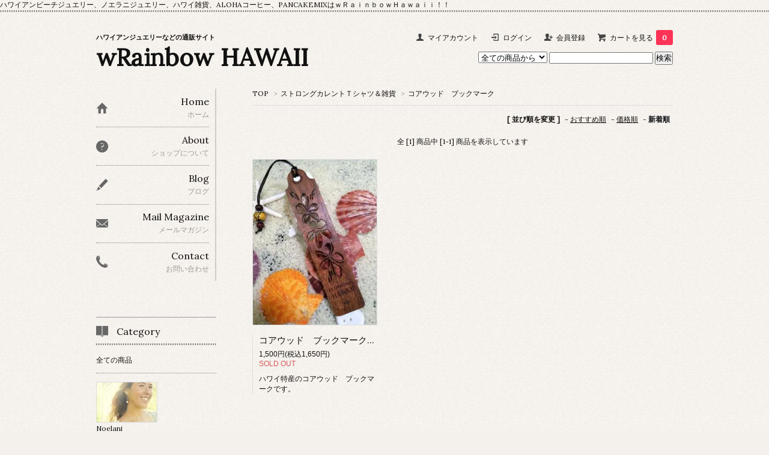

--- FILE ---
content_type: text/html; charset=EUC-JP
request_url: http://wrainbowhawaii.com/?mode=cate&cbid=1785951&csid=6&sort=n
body_size: 7730
content:
<!DOCTYPE html PUBLIC "-//W3C//DTD XHTML 1.0 Transitional//EN" "http://www.w3.org/TR/xhtml1/DTD/xhtml1-transitional.dtd">
<html xmlns:og="http://ogp.me/ns#" xmlns:fb="http://www.facebook.com/2008/fbml" xmlns:mixi="http://mixi-platform.com/ns#" xmlns="http://www.w3.org/1999/xhtml" xml:lang="ja" lang="ja" dir="ltr">
<head>
<meta http-equiv="content-type" content="text/html; charset=euc-jp" />
<meta http-equiv="X-UA-Compatible" content="IE=edge,chrome=1" />
<title>コアウッド　ブックマーク - ハワイアンビーチジュエリーやハワイのローカル人気コーヒー豆、ハワイ雑貨の通販｜wRainbow  HAWAII</title>
<meta name="Keywords" content="コアウッド　ブックマーク, アイナコーヒー,サンライズシェル,ノエラニジュエリー,ハワイアンジュエリー,ビーチジュエリー,オーダー,ネックレス,ピアス,ブレスレット,通販,販売" />
<meta name="Description" content="ハワイアンジュエリーやアイナコーヒーの通販【wRainbow  HAWAII】。ビーチジュエリーやノエラニジュエリー、サンライズシェルなど、ネックレスやブレスレット、ピアスがオーダーメイド可能。" />
<meta name="Author" content="ｗＲａｉｎｂｏｗＨａｗａｉｉ" />
<meta name="Copyright" content="Manakai Trading" />
<meta http-equiv="content-style-type" content="text/css" />
<meta http-equiv="content-script-type" content="text/javascript" />
<link rel="stylesheet" href="https://img13.shop-pro.jp/PA01284/550/css/3/index.css?cmsp_timestamp=20210525190643" type="text/css" />
<link rel="stylesheet" href="https://img13.shop-pro.jp/PA01284/550/css/3/product_list.css?cmsp_timestamp=20210525190643" type="text/css" />

<link rel="alternate" type="application/rss+xml" title="rss" href="http://wrainbowhawaii.com/?mode=rss" />
<link rel="alternate" media="handheld" type="text/html" href="http://wrainbowhawaii.com/?mode=cate&cbid=1785951&csid=6&sort=n" />
<link rel="shortcut icon" href="https://img13.shop-pro.jp/PA01284/550/favicon.ico?cmsp_timestamp=20240524112517" />
<script type="text/javascript" src="//ajax.googleapis.com/ajax/libs/jquery/1.7.2/jquery.min.js" ></script>
<meta property="og:title" content="コアウッド　ブックマーク - ハワイアンビーチジュエリーやハワイのローカル人気コーヒー豆、ハワイ雑貨の通販｜wRainbow  HAWAII" />
<meta property="og:description" content="ハワイアンジュエリーやアイナコーヒーの通販【wRainbow  HAWAII】。ビーチジュエリーやノエラニジュエリー、サンライズシェルなど、ネックレスやブレスレット、ピアスがオーダーメイド可能。" />
<meta property="og:url" content="http://wrainbowhawaii.com?mode=cate&cbid=1785951&csid=6&sort=n" />
<meta property="og:site_name" content="ハワイアンビーチジュエリーやハワイのローカル人気コーヒー豆、ハワイ雑貨の通販｜wRainbow  HAWAII" />
<meta property="og:image" content="https://img13.shop-pro.jp/PA01284/550/category/1785951_6.jpg?cmsp_timestamp=20141223172040"/>
ハワイアンビーチジュエリー、ノエラニジュエリー、ハワイ雑貨、ALOHAコーヒー、PANCAKEMIXはｗＲａｉｎｂｏｗＨａｗａｉｉ！！
<script>
  var Colorme = {"page":"product_list","shop":{"account_id":"PA01284550","title":"\u30cf\u30ef\u30a4\u30a2\u30f3\u30d3\u30fc\u30c1\u30b8\u30e5\u30a8\u30ea\u30fc\u3084\u30cf\u30ef\u30a4\u306e\u30ed\u30fc\u30ab\u30eb\u4eba\u6c17\u30b3\u30fc\u30d2\u30fc\u8c46\u3001\u30cf\u30ef\u30a4\u96d1\u8ca8\u306e\u901a\u8ca9\uff5cwRainbow  HAWAII"},"basket":{"total_price":0,"items":[]},"customer":{"id":null}};

  (function() {
    function insertScriptTags() {
      var scriptTagDetails = [];
      var entry = document.getElementsByTagName('script')[0];

      scriptTagDetails.forEach(function(tagDetail) {
        var script = document.createElement('script');

        script.type = 'text/javascript';
        script.src = tagDetail.src;
        script.async = true;

        if( tagDetail.integrity ) {
          script.integrity = tagDetail.integrity;
          script.setAttribute('crossorigin', 'anonymous');
        }

        entry.parentNode.insertBefore(script, entry);
      })
    }

    window.addEventListener('load', insertScriptTags, false);
  })();
</script>
<script async src="https://zen.one/analytics.js"></script>
</head>
<body>
<meta name="colorme-acc-payload" content="?st=1&pt=10028&ut=1785951,6&at=PA01284550&v=20260127010709&re=&cn=d289b467915227ac51b9c293160aface" width="1" height="1" alt="" /><script>!function(){"use strict";Array.prototype.slice.call(document.getElementsByTagName("script")).filter((function(t){return t.src&&t.src.match(new RegExp("dist/acc-track.js$"))})).forEach((function(t){return document.body.removeChild(t)})),function t(c){var r=arguments.length>1&&void 0!==arguments[1]?arguments[1]:0;if(!(r>=c.length)){var e=document.createElement("script");e.onerror=function(){return t(c,r+1)},e.src="https://"+c[r]+"/dist/acc-track.js?rev=3",document.body.appendChild(e)}}(["acclog001.shop-pro.jp","acclog002.shop-pro.jp"])}();</script><link href='https://fonts.googleapis.com/css?family=Lora:400' rel='stylesheet' type='text/css'>
<script>
  $(function(){
    $(".more_btn").on("click", function() {
      $(".more_seller").toggle();
      $(".updown").toggleClass("more_up");
    });
  });

$(function(){
  $('a[href^=#]').click(function(){
    var speed = 500;
    var href= $(this).attr("href");
    var target = $(href == "#" || href == "" ? 'html' : href);
    var position = target.offset().top;
    $("html, body").animate({scrollTop:position}, speed, "swing");
    return false;
  });
});
</script>

<div id="top_line">

</div>

<div id="container">

  
  <div id="header">
    <div class="header_link">
      <ul>
        <li class="my_account"><a href="http://wrainbowhawaii.com/?mode=myaccount"><i class="account"></i>マイアカウント</a></li>
                              <li class="member_login_btn">
              <a href="http://wrainbowhawaii.com/?mode=login&shop_back_url=http%3A%2F%2Fwrainbowhawaii.com%2F"><i class="login"></i>ログイン</a>
            </li>
                          <li class="member_regist_btn">
                <a href="https://w-rainbow.shop-pro.jp/customer/signup/new"><i class="regist"></i>会員登録</a>
              </li>
                                      <li class="view_cart"><a href="https://w-rainbow.shop-pro.jp/cart/proxy/basket?shop_id=PA01284550&shop_domain=wrainbowhawaii.com"><i class="cart"></i>カートを見る<span class="count">0</span></a></li>
      </ul>
    </div>

      


    
    <div class="search">
      <form action="http://wrainbowhawaii.com/" method="GET" id="search">
        <input type="hidden" name="mode" value="srh" /><input type="hidden" name="sort" value="n" />
        <select name="cid" style="width: 115px;">
          <option value="">全ての商品から</option>
                    <option value="1761352,0">Noelani</option>
                    <option value="1823006,0">Mai Honey Jeweiry</option>
                    <option value="2046452,0">Surf-N-Sea　Tシャツ</option>
                    <option value="1808444,0">クラシックハワイアンジュエリー</option>
                    <option value="1785948,0">ALOHA COFFEE　8oz</option>
                    <option value="2031001,0">ＨＡＷＡＩＩ　ＣＯＦＦＥＥ＆WHITEHONEY</option>
                    <option value="1785951,0">ストロングカレントＴシャツ＆雑貨</option>
                    <option value="1915742,0">マウイ ビーチシーツ</option>
                  </select>
        <input type="text" name="keyword">
        <input type="submit" value="検索" />
      </form>
    </div>
    
<h1 style="font-size:11px;">ハワイアンジュエリーなどの通販サイト</h1>
    <div class="logo" style="font-size:40px;"><a href="./"><b>wRainbow HAWAII</b></a></div>
  </div>
  

  
  <div id="main">
  
<div class="footstamp">
  <a href="./">TOP</a>
        <span>&gt;</span><a href='?mode=cate&cbid=1785951&csid=0&sort=n'>ストロングカレントＴシャツ＆雑貨</a>      <span>&gt;</span><a href='?mode=cate&cbid=1785951&csid=6&sort=n'>コアウッド　ブックマーク</a>        </div>


















<div class="sort">
  <strong>[&nbsp;並び順を変更&nbsp;]</strong> - 
      <a href="?mode=cate&cbid=1785951&csid=6">おすすめ順</a> - 
    
      <a href="?mode=cate&cbid=1785951&csid=6&sort=p">価格順</a> - 
    
      <span style="font-weight: bolder;">新着順</span>
  </div>



<div class="pager">
    全 [1] 商品中 [1-1] 商品を表示しています
  </div>



<div>
      <div class="item_box ">
      <div class="item_image">
                  <a href="?pid=85012284"><img src="https://img13.shop-pro.jp/PA01284/550/product/85012284_th.jpg?20141223172351" class="item" /></a><br />
              </div>
      <div class="item_detail">
        <p class="item_name">
          <a href="?pid=85012284">コアウッド　ブックマーク　プルメリア</a>
        </p>
        <p class="item_price">
                    
          1,500円(税込1,650円)<br />
                    <span class="sold_out">SOLD OUT</span>        </p>
                <p class="item_description">
          ハワイ特産のコアウッド　ブックマークです。
        </p>
              </div>
    </div>
      </div>


<br class="clear" />


<div class="pager">
    全 [1] 商品中 [1-1] 商品を表示しています
  </div>











  
  
      
    </div>
  


<div id="side">
  
  
    <div class="box" id="side_nav">
    <ul>
         <li><a href="./"><div class="nav_item clearfix"><div class="nav_icon"><img src="https://img.shop-pro.jp/tmpl_img/67/home_icon.png"></div><div class="nav_title"><h3>Home</h3>
<p>ホーム</p></div></div></a></li>
         <li><a href="http://wrainbowhawaii.com/?mode=sk"><div class="nav_item clearfix"><div class="nav_icon"><img src="https://img.shop-pro.jp/tmpl_img/67/about_icon.png"></div><div class="nav_title"><h3>About</h3>
<p>ショップについて</p></div></div></a></li>
                <li><a href="http://ameblo.jp/wrainbowhawaii"><div class="nav_item clearfix"><div class="nav_icon"><img src="https://img.shop-pro.jp/tmpl_img/67/blog_icon.png"></div><div class="nav_title"><h3>Blog</h3>
<p>ブログ</p></div></div></a></li>
                         <li><a href="https://w-rainbow.shop-pro.jp/customer/newsletter/subscriptions/new"><div class="nav_item clearfix"><div class="nav_icon"><img src="https://img.shop-pro.jp/tmpl_img/67/mailmaga_icon.png"></div><div class="nav_title"><h3>Mail Magazine</h3>
<p>メールマガジン</p></div></div></a></li>
                 <li><a href="https://w-rainbow.shop-pro.jp/customer/inquiries/new"><div class="nav_item clearfix"><div class="nav_icon"><img src="https://img.shop-pro.jp/tmpl_img/67/contact_icon.png"></div><div class="nav_title"><h3>Contact</h3>
<p>お問い合わせ</p></div></div></a></li>
     </ul>
    </div>
    



  <div class="box box_default" id="box_category">
  <div class="header_block clearfix">
  <div class="icon">
  <img src="https://img.shop-pro.jp/tmpl_img/67/category_icon.png">
  </div>
  <div class="title">
  <h3>Category</h3>
  </div>
  </div>
  <ul>
    <li><a href="./?mode=srh&cid=&keyword="><div><p>全ての商品</p></div></a></li>      
                <li>
      <a href="http://wrainbowhawaii.com/?mode=cate&cbid=1761352&csid=0&sort=n"><div><img src="https://img13.shop-pro.jp/PA01284/550/category/1761352_0.jpg?cmsp_timestamp=20140628152805" /><br />
      <p>Noelani</p></div></a>
      </li>
                      <li>
      <a href="http://wrainbowhawaii.com/?mode=cate&cbid=1823006&csid=0&sort=n"><div><img src="https://img13.shop-pro.jp/PA01284/550/category/1823006_0.png?cmsp_timestamp=20140925162002" /><br />
      <p>Mai Honey Jeweiry</p></div></a>
      </li>
                      <li>
      <a href="http://wrainbowhawaii.com/?mode=cate&cbid=2046452&csid=0&sort=n"><div><img src="https://img13.shop-pro.jp/PA01284/550/category/2046452_0.jpg?cmsp_timestamp=20151118170139" /><br />
      <p>Surf-N-Sea　Tシャツ</p></div></a>
      </li>
                      <li>
      <a href="http://wrainbowhawaii.com/?mode=cate&cbid=1808444&csid=0&sort=n"><div><img src="https://img13.shop-pro.jp/PA01284/550/category/1808444_0.jpg?cmsp_timestamp=20140913144505" /><br />
      <p>クラシックハワイアンジュエリー</p></div></a>
      </li>
                      <li>
      <a href="http://wrainbowhawaii.com/?mode=cate&cbid=1785948&csid=0&sort=n"><div><img src="https://img13.shop-pro.jp/PA01284/550/category/1785948_0.jpg?cmsp_timestamp=20200320173214" /><br />
      <p>ALOHA COFFEE　8oz</p></div></a>
      </li>
                      <li>
      <a href="http://wrainbowhawaii.com/?mode=cate&cbid=2031001&csid=0&sort=n"><div><img src="https://img13.shop-pro.jp/PA01284/550/category/2031001_0.jpg?cmsp_timestamp=20151104160328" /><br />
      <p>ＨＡＷＡＩＩ　ＣＯＦＦＥＥ＆WHITEHONEY</p></div></a>
      </li>
                      <li>
      <a href="http://wrainbowhawaii.com/?mode=cate&cbid=1785951&csid=0&sort=n"><div><img src="https://img13.shop-pro.jp/PA01284/550/category/1785951_0.jpg?cmsp_timestamp=20140925162054" /><br />
      <p>ストロングカレントＴシャツ＆雑貨</p></div></a>
      </li>
                      <li>
      <a href="http://wrainbowhawaii.com/?mode=cate&cbid=1915742&csid=0&sort=n"><div><img src="https://img13.shop-pro.jp/PA01284/550/category/1915742_0.jpg?cmsp_timestamp=20150310145425" /><br />
      <p>マウイ ビーチシーツ</p></div></a>
      </li>
            </ul>
</div>


  
    <div class="box box_default" id="box_group">
  <div class="header_block clearfix">
  <div class="icon">
  <img src="https://img.shop-pro.jp/tmpl_img/67/group_icon.png">
  </div>
  <div class="title">
  <h3>Group</h3>
   </div>
  </div>
<ul>      <li>
            <a href="http://wrainbowhawaii.com/?mode=grp&gid=913907&sort=n"><div><img src="https://img13.shop-pro.jp/PA01284/550/category/g_913907.jpg?cmsp_timestamp=20140629164110" /></ br>
      <p>ネックレス</p></div></a>
            </li>
              <li>
            <a href="http://wrainbowhawaii.com/?mode=grp&gid=939472&sort=n"><div><img src="https://img13.shop-pro.jp/PA01284/550/category/g_939472.jpg?cmsp_timestamp=20140705145710" /></ br>
      <p>ピアス</p></div></a>
            </li>
              <li>
            <a href="http://wrainbowhawaii.com/?mode=grp&gid=943966&sort=n"><div><img src="https://img13.shop-pro.jp/PA01284/550/category/g_943966.jpg?cmsp_timestamp=20140714150303" /></ br>
      <p>ブレスレット</p></div></a>
            </li>
              <li>
            <a href="http://wrainbowhawaii.com/?mode=grp&gid=944149&sort=n"><div><img src="https://img13.shop-pro.jp/PA01284/550/category/g_944149.jpg?cmsp_timestamp=20140705163706" /></ br>
      <p>サンライズシェル</p></div></a>
            </li>
              <li>
            <a href="http://wrainbowhawaii.com/?mode=grp&gid=969323&sort=n"><div><img src="https://img13.shop-pro.jp/PA01284/550/category/g_969323.jpg?cmsp_timestamp=20140821111346" /></ br>
      <p>リング</p></div></a>
            </li>
              <li>
            <a href="http://wrainbowhawaii.com/?mode=grp&gid=1093459&sort=n"><div><img src="https://img13.shop-pro.jp/PA01284/550/category/g_1093459.jpg?cmsp_timestamp=20150310130137" /></ br>
      <p>ハワイ雑貨</p></div></a>
            </li>
      </ul> 
 </div>
  

    
        <div class="box" id="box_sellers">
    <div class="header_block clearfix">
    <div class="icon"><img src="https://img.shop-pro.jp/tmpl_img/67/seller_icon.png"></div>
    <div class="title"><h3>Ranking</h3></div>
    </div>
    <ul>
                        <li class="top_seller   ">         
          <a href="?pid=77452566"><div class="seller_box clearfix">
                    <img class="seller_image" src="https://img.shop-pro.jp/tmpl_img/67/l.gif">
                  <div class="seller_detail">
           <p class="seller_rank">No.<strong>1</strong></p>
           <p class="seller_name">　「NorthShore」</p>
           <p class="seller_teika">
                  
                                    
                  2,300円(税込2,530円)<br />
                                    </p>
           </div>
        </div></a></li>
                        <li class="top_seller rank_2  ">         
          <a href="?pid=80436324"><div class="seller_box clearfix">
                    <img class="seller_image" src="https://img13.shop-pro.jp/PA01284/550/product/80436324_th.jpg?20140911155613">
                     <div class="seller_detail">
           <p class="seller_rank">No.<strong>2</strong></p>
           <p class="seller_name">ＳＩＲＥＮＡ　ＳＩＬＶＥＲ　ＮＫ</p>
           <p class="seller_teika">
                  
                                    
                  6,200円(税込6,820円)<br />
                                    </p>
           </div>
        </div></a></li>
                        <li class="top_seller  rank_3 ">         
          <a href="?pid=80490265"><div class="seller_box clearfix">
                    <img class="seller_image" src="https://img13.shop-pro.jp/PA01284/550/product/80490265_th.jpg?20140912162806">
                     <div class="seller_detail">
           <p class="seller_rank">No.<strong>3</strong></p>
           <p class="seller_name">LAILA　GOLD　ＥＲ</p>
           <p class="seller_teika">
                  
                                    
                  5,500円(税込6,050円)<br />
                                    <span class="sold_out">SOLD OUT</span></p>
           </div>
        </div></a></li>
                        <li class="   ">         
          <a href="?pid=80491425"><div class="seller_box clearfix">
                    <img class="seller_image" src="https://img13.shop-pro.jp/PA01284/550/product/80491425_th.jpg?20140912164116">
                     <div class="seller_detail">
           <p class="seller_rank">No.<strong>4</strong></p>
           <p class="seller_name">ＣＨＥＬＳＥＹ　ＳＩＬＶＥＲ　ＳＭＡＬＬ</p>
           <p class="seller_teika">
                  
                                    
                  11,000円(税込12,100円)<br />
                                    </p>
           </div>
        </div></a></li>
                        <li class="   ">         
          <a href="?pid=80728520"><div class="seller_box clearfix">
                    <img class="seller_image" src="https://img13.shop-pro.jp/PA01284/550/product/80728520_th.jpg?20140920111205">
                     <div class="seller_detail">
           <p class="seller_rank">No.<strong>5</strong></p>
           <p class="seller_name">ストロングカレントＴシャツ　Ｎｏ５1</p>
           <p class="seller_teika">
                  
                                    
                  3,800円(税込4,180円)<br />
                                    <span class="sold_out">SOLD OUT</span></p>
           </div>
        </div></a></li>
                        <li class="   more_seller">         
          <a href="?pid=80728574"><div class="seller_box clearfix">
                    <img class="seller_image" src="https://img13.shop-pro.jp/PA01284/550/product/80728574_th.jpg?20140920111311">
                     <div class="seller_detail">
           <p class="seller_rank">No.<strong>6</strong></p>
           <p class="seller_name">ストロングカレントＴシャツ　Ｎｏ５２</p>
           <p class="seller_teika">
                  
                                    
                  3,800円(税込4,180円)<br />
                                    <span class="sold_out">SOLD OUT</span></p>
           </div>
        </div></a></li>
                        <li class="   more_seller">         
          <a href="?pid=80728802"><div class="seller_box clearfix">
                    <img class="seller_image" src="https://img13.shop-pro.jp/PA01284/550/product/80728802_th.jpg?20140920111719">
                     <div class="seller_detail">
           <p class="seller_rank">No.<strong>7</strong></p>
           <p class="seller_name">ストロングカレントＴシャツ　Ｎｏ５３</p>
           <p class="seller_teika">
                  
                                    
                  3,800円(税込4,180円)<br />
                                    <span class="sold_out">SOLD OUT</span></p>
           </div>
        </div></a></li>
                        <li class="   more_seller">         
          <a href="?pid=80728858"><div class="seller_box clearfix">
                    <img class="seller_image" src="https://img13.shop-pro.jp/PA01284/550/product/80728858_th.jpg?20140920111825">
                     <div class="seller_detail">
           <p class="seller_rank">No.<strong>8</strong></p>
           <p class="seller_name">ストロングカレントＴシャツ　Ｎｏ５４</p>
           <p class="seller_teika">
                  
                                    
                  3,800円(税込4,180円)<br />
                                    <span class="sold_out">SOLD OUT</span></p>
           </div>
        </div></a></li>
                        <li class="   more_seller">         
          <a href="?pid=80728937"><div class="seller_box clearfix">
                    <img class="seller_image" src="https://img13.shop-pro.jp/PA01284/550/product/80728937_th.jpg?20140920111958">
                     <div class="seller_detail">
           <p class="seller_rank">No.<strong>9</strong></p>
           <p class="seller_name">ストロングカレントＴシャツ　Ｎｏ５５</p>
           <p class="seller_teika">
                  
                                    
                  3,800円(税込4,180円)<br />
                                    <span class="sold_out">SOLD OUT</span></p>
           </div>
        </div></a></li>
                        <li class="   more_seller">         
          <a href="?pid=80728987"><div class="seller_box clearfix">
                    <img class="seller_image" src="https://img13.shop-pro.jp/PA01284/550/product/80728987_th.jpg?20140920112050">
                     <div class="seller_detail">
           <p class="seller_rank">No.<strong>10</strong></p>
           <p class="seller_name">ストロングカレントＴシャツ　Ｎｏ５６</p>
           <p class="seller_teika">
                  
                                    
                  3,800円(税込4,180円)<br />
                                    <span class="sold_out">SOLD OUT</span></p>
           </div>
        </div></a></li>
                        <li class="   more_seller">         
          <a href="?pid=80729043"><div class="seller_box clearfix">
                    <img class="seller_image" src="https://img13.shop-pro.jp/PA01284/550/product/80729043_th.jpg?20140920112150">
                     <div class="seller_detail">
           <p class="seller_rank">No.<strong>11</strong></p>
           <p class="seller_name">ストロングカレントＴシャツ　Ｎｏ５７</p>
           <p class="seller_teika">
                  
                                    
                  3,800円(税込4,180円)<br />
                                    <span class="sold_out">SOLD OUT</span></p>
           </div>
        </div></a></li>
                        <li class="   more_seller">         
          <a href="?pid=80729158"><div class="seller_box clearfix">
                    <img class="seller_image" src="https://img13.shop-pro.jp/PA01284/550/product/80729158_th.jpg?20140920112331">
                     <div class="seller_detail">
           <p class="seller_rank">No.<strong>12</strong></p>
           <p class="seller_name">ストロングカレントＴシャツ　Ｎｏ５８</p>
           <p class="seller_teika">
                  
                                    
                  3,800円(税込4,180円)<br />
                                    <span class="sold_out">SOLD OUT</span></p>
           </div>
        </div></a></li>
                        <li class="   more_seller">         
          <a href="?pid=87708613"><div class="seller_box clearfix">
                    <img class="seller_image" src="https://img13.shop-pro.jp/PA01284/550/product/87708613_th.jpg?20150310131228">
                     <div class="seller_detail">
           <p class="seller_rank">No.<strong>13</strong></p>
           <p class="seller_name">マウイ ビーチシーツ　ダークグリーン</p>
           <p class="seller_teika">
                  
                                    
                  8,149円(税込8,964円)<br />
                                    </p>
           </div>
        </div></a></li>
                        <li class="   more_seller">         
          <a href="?pid=87947863"><div class="seller_box clearfix">
                    <img class="seller_image" src="https://img13.shop-pro.jp/PA01284/550/product/87947863_th.jpg?20150318080741">
                     <div class="seller_detail">
           <p class="seller_rank">No.<strong>14</strong></p>
           <p class="seller_name">マウイ ビーチシーツ　オレンジ</p>
           <p class="seller_teika">
                  
                                    
                  8,149円(税込8,964円)<br />
                                    </p>
           </div>
        </div></a></li>
                        <li class="   more_seller">         
          <a href="?pid=95217403"><div class="seller_box clearfix">
                    <img class="seller_image" src="https://img13.shop-pro.jp/PA01284/550/product/95217403_th.jpg?cmsp_timestamp=20151104160058">
                     <div class="seller_detail">
           <p class="seller_rank">No.<strong>15</strong></p>
           <p class="seller_name">オーガニック　ホワイトキアバハニー　226.8g</p>
           <p class="seller_teika">
                  
                                    
                  3,400円(税込3,740円)<br />
                                    <span class="sold_out">SOLD OUT</span></p>
           </div>
        </div></a></li>
                        <li class="   more_seller">         
          <a href="?pid=95218030"><div class="seller_box clearfix">
                    <img class="seller_image" src="https://img13.shop-pro.jp/PA01284/550/product/95218030_th.jpg?cmsp_timestamp=20151120155552">
                     <div class="seller_detail">
           <p class="seller_rank">No.<strong>16</strong></p>
           <p class="seller_name"><img class='new_mark_img1' src='https://img.shop-pro.jp/img/new/icons12.gif' style='border:none;display:inline;margin:0px;padding:0px;width:auto;' />ＨａｗａｉｉａｎＩｓｌｅ　チョコレートラズベリー　コーヒー</p>
           <p class="seller_teika">
                  
                                    
                  1,600円(税込1,760円)<br />
                                    <span class="sold_out">SOLD OUT</span></p>
           </div>
        </div></a></li>
                        <li class="   more_seller">         
          <a href="?pid=134422162"><div class="seller_box clearfix">
                    <img class="seller_image" src="https://img13.shop-pro.jp/PA01284/550/product/134422162_th.jpg?cmsp_timestamp=20180821143735">
                     <div class="seller_detail">
           <p class="seller_rank">No.<strong>17</strong></p>
           <p class="seller_name">WA'A　Earring</p>
           <p class="seller_teika">
                  
                                    
                  6,500円(税込7,150円)<br />
                                    <span class="sold_out">SOLD OUT</span></p>
           </div>
        </div></a></li>
                        <li class="   more_seller">         
          <a href="?pid=134422418"><div class="seller_box clearfix">
                    <img class="seller_image" src="https://img13.shop-pro.jp/PA01284/550/product/134422418_th.jpg?cmsp_timestamp=20180821144918">
                     <div class="seller_detail">
           <p class="seller_rank">No.<strong>18</strong></p>
           <p class="seller_name">MAKALI'I</p>
           <p class="seller_teika">
                  
                                    
                  12,000円(税込13,200円)<br />
                                    </p>
           </div>
        </div></a></li>
                        <li class="   more_seller">         
          <a href="?pid=138209844"><div class="seller_box clearfix">
                    <img class="seller_image" src="https://img13.shop-pro.jp/PA01284/550/product/138209844_th.jpg?cmsp_timestamp=20181215170819">
                     <div class="seller_detail">
           <p class="seller_rank">No.<strong>19</strong></p>
           <p class="seller_name">I AM SAFE</p>
           <p class="seller_teika">
                  
                                    
                  6,800円(税込7,480円)<br />
                                    </p>
           </div>
        </div></a></li>
                        <li class="   more_seller">         
          <a href="?pid=142046381"><div class="seller_box clearfix">
                    <img class="seller_image" src="https://img13.shop-pro.jp/PA01284/550/product/142046381_th.jpg?cmsp_timestamp=20190404170609">
                     <div class="seller_detail">
           <p class="seller_rank">No.<strong>20</strong></p>
           <p class="seller_name">AURA</p>
           <p class="seller_teika">
                  
                                    
                  8,100円(税込8,910円)<br />
                                    <span class="sold_out">SOLD OUT</span></p>
           </div>
        </div></a></li>
                        <li class="   more_seller">         
          <a href="?pid=142046621"><div class="seller_box clearfix">
                    <img class="seller_image" src="https://img13.shop-pro.jp/PA01284/550/product/142046621_th.jpg?cmsp_timestamp=20190404151031">
                     <div class="seller_detail">
           <p class="seller_rank">No.<strong>21</strong></p>
           <p class="seller_name">MAKALI'I</p>
           <p class="seller_teika">
                  
                                    
                  12,000円(税込13,200円)<br />
                                    </p>
           </div>
        </div></a></li>
                        <li class="   more_seller">         
          <a href="?pid=142047084"><div class="seller_box clearfix">
                    <img class="seller_image" src="https://img13.shop-pro.jp/PA01284/550/product/142047084_th.jpg?cmsp_timestamp=20190404170133">
                     <div class="seller_detail">
           <p class="seller_rank">No.<strong>22</strong></p>
           <p class="seller_name">PINKY SHELL ITSY BISTSY</p>
           <p class="seller_teika">
                  
                                    
                  4,300円(税込4,730円)<br />
                                    </p>
           </div>
        </div></a></li>
                        <li class="   more_seller">         
          <a href="?pid=142047361"><div class="seller_box clearfix">
                    <img class="seller_image" src="https://img13.shop-pro.jp/PA01284/550/product/142047361_th.jpg?cmsp_timestamp=20190404153055">
                     <div class="seller_detail">
           <p class="seller_rank">No.<strong>23</strong></p>
           <p class="seller_name">ITSY BISTY EARRINGS</p>
           <p class="seller_teika">
                  
                                    
                  3,300円(税込3,630円)<br />
                                    <span class="sold_out">SOLD OUT</span></p>
           </div>
        </div></a></li>
                        <li class="   more_seller">         
          <a href="?pid=142047470"><div class="seller_box clearfix">
                    <img class="seller_image" src="https://img13.shop-pro.jp/PA01284/550/product/142047470_th.jpg?cmsp_timestamp=20190404164954">
                     <div class="seller_detail">
           <p class="seller_rank">No.<strong>24</strong></p>
           <p class="seller_name">DHARMA</p>
           <p class="seller_teika">
                  
                                    
                  6,600円(税込7,260円)<br />
                                    </p>
           </div>
        </div></a></li>
                        <li class="   more_seller">         
          <a href="?pid=142049371"><div class="seller_box clearfix">
                    <img class="seller_image" src="https://img13.shop-pro.jp/PA01284/550/product/142049371_th.jpg?cmsp_timestamp=20190404163008">
                     <div class="seller_detail">
           <p class="seller_rank">No.<strong>25</strong></p>
           <p class="seller_name">I　LIVE　IN　HARMONY　＃15　GOLDFILL</p>
           <p class="seller_teika">
                  
                                    
                  6,800円(税込7,480円)<br />
                                    <span class="sold_out">SOLD OUT</span></p>
           </div>
        </div></a></li>
                        <li class="   more_seller">         
          <a href="?pid=142049978"><div class="seller_box clearfix">
                    <img class="seller_image" src="https://img13.shop-pro.jp/PA01284/550/product/142049978_th.jpg?cmsp_timestamp=20190404164558">
                     <div class="seller_detail">
           <p class="seller_rank">No.<strong>26</strong></p>
           <p class="seller_name">I AM LOVE　#15　GOLDFILL</p>
           <p class="seller_teika">
                  
                                    
                  6,800円(税込7,480円)<br />
                                    </p>
           </div>
        </div></a></li>
                        <li class="   more_seller">         
          <a href="?pid=142130249"><div class="seller_box clearfix">
                    <img class="seller_image" src="https://img13.shop-pro.jp/PA01284/550/product/142130249_th.jpg?cmsp_timestamp=20190408124704">
                     <div class="seller_detail">
           <p class="seller_rank">No.<strong>27</strong></p>
           <p class="seller_name">I　SPEAK CLEARLY　#17　GOLDFILL</p>
           <p class="seller_teika">
                  
                                    
                  6,800円(税込7,480円)<br />
                                    <span class="sold_out">SOLD OUT</span></p>
           </div>
        </div></a></li>
                        <li class="   more_seller">         
          <a href="?pid=156941724"><div class="seller_box clearfix">
                    <img class="seller_image" src="https://img13.shop-pro.jp/PA01284/550/product/156941724_th.jpg?cmsp_timestamp=20210121132734">
                     <div class="seller_detail">
           <p class="seller_rank">No.<strong>28</strong></p>
           <p class="seller_name">BBS</p>
           <p class="seller_teika">
                  
                                    
                  0円(税込0円)<br />
                                    </p>
           </div>
        </div></a></li>
            </ul>
    <p class="more_btn"><i class="updown"></i></p>
    </div>
        

    
    
        <div class="box box_default" id="box_freepage">
  <div class="header_block clearfix">
  <div class="icon">
  <img src="https://img.shop-pro.jp/tmpl_img/67/other_icon.png">
  </div>
  <div class="title">
  <h3>Other page</h3>
  </div>
  </div>
      <ul>
                <li><a href="http://wrainbowhawaii.com/?mode=f1"><div>プレゼントにぴったりなハワイアンジュエリーの魅力</div></a></li>
                <li><a href="http://wrainbowhawaii.com/?mode=f2"><div>ハワイのビーチとビーチジュエリー</div></a></li>
                <li><a href="http://wrainbowhawaii.com/?mode=f3"><div>ノエラニジュエリーについて</div></a></li>
                <li><a href="http://wrainbowhawaii.com/?mode=f4"><div>サンライズシェルについて</div></a></li>
                <li><a href="http://wrainbowhawaii.com/?mode=f5"><div>ノースショアの美味しいお店</div></a></li>
                <li><a href="http://wrainbowhawaii.com/?mode=f6"><div>ハワイアンジュエリーの歴史</div></a></li>
                <li><a href="http://wrainbowhawaii.com/?mode=f7"><div>ビーチジュエリーをしておしゃれに海遊び</div></a></li>
                <li><a href="http://wrainbowhawaii.com/?mode=f8"><div>アロハスピリットとノエラニジュエリー</div></a></li>
                <li><a href="http://wrainbowhawaii.com/?mode=f9"><div>貝を使ったジュエリー</div></a></li>
                <li><a href="http://wrainbowhawaii.com/?mode=f10"><div>コーヒーの基礎知識</div></a></li>
              </ul>
    </div>
        

    
        

      
              <div class="box" id="box_owner">
  <div class="header_block clearfix">
  <div class="icon">
  <img src="https://img.shop-pro.jp/tmpl_img/67/owner_icon.png">
  </div>
  <div class="title">
  <h3>About the owner</h3>
  </div>
  </div>
<div class="inner">
               <img src="https://img13.shop-pro.jp/PA01284/550/PA01284550_m.jpg?cmsp_timestamp=20240524112517" class="owner_photo" />
                <p class="name">wRainbowHawaii</p>
        <p class="memo">店長の<strong><span style="color:#0000FF">ｗRainbow</span></strong>です。よろしくお願いします。</p>
</div>
      </div>
            
    </div>
  

  
<a href="#top_line" class="to_top"><span>Top</span></a>
  

  
  <div id="footer">


 
 
   <ul class="footer_menu">
      <li><a href="./">ホーム</a></li>
      <li><a href="http://wrainbowhawaii.com/?mode=myaccount">マイアカウント</a></li>
      <li><a href="https://w-rainbow.shop-pro.jp/customer/inquiries/new">お問い合わせ</a></li>
      <li><a href="http://wrainbowhawaii.com/?mode=privacy">プライバシーポリシー</a></li>
      <li><a href="http://wrainbowhawaii.com/?mode=sk#payment">お支払い方法について</a></li>
      <li><a href="http://wrainbowhawaii.com/?mode=sk#delivery">配送方法・送料について</a></li>
      <li><a href="http://wrainbowhawaii.com/?mode=sk">特定商取引法に基づく表記</a></li>
      <li><a href="http://wrainbowhawaii.com/?mode=rss">RSS</a> / <a href="http://wrainbowhawaii.com/?mode=atom">ATOM</a></li>
    </ul>
    <address class="copyright">
      ｗRainbowはハワイのジュエリーや雑貨のお店です。

オーナー自らハワイで買い付けております。

欲しい商品があればお取り寄せも可能ですので、是非ご連絡ください。

Copyright&copy　wRainbowHawaii
      <span class="powered"><a href="http://shop-pro.jp" target="_blank">Powered&nbsp;<img src="https://img.shop-pro.jp/tmpl_img/67/powered.png" alt="カラーミーショップ" /></a></span>
    </address>
  </div>
 
  
</div><script type="text/javascript" src="http://wrainbowhawaii.com/js/cart.js" ></script>
<script type="text/javascript" src="http://wrainbowhawaii.com/js/async_cart_in.js" ></script>
<script type="text/javascript" src="http://wrainbowhawaii.com/js/product_stock.js" ></script>
<script type="text/javascript" src="http://wrainbowhawaii.com/js/js.cookie.js" ></script>
<script type="text/javascript" src="http://wrainbowhawaii.com/js/favorite_button.js" ></script>
</body></html>